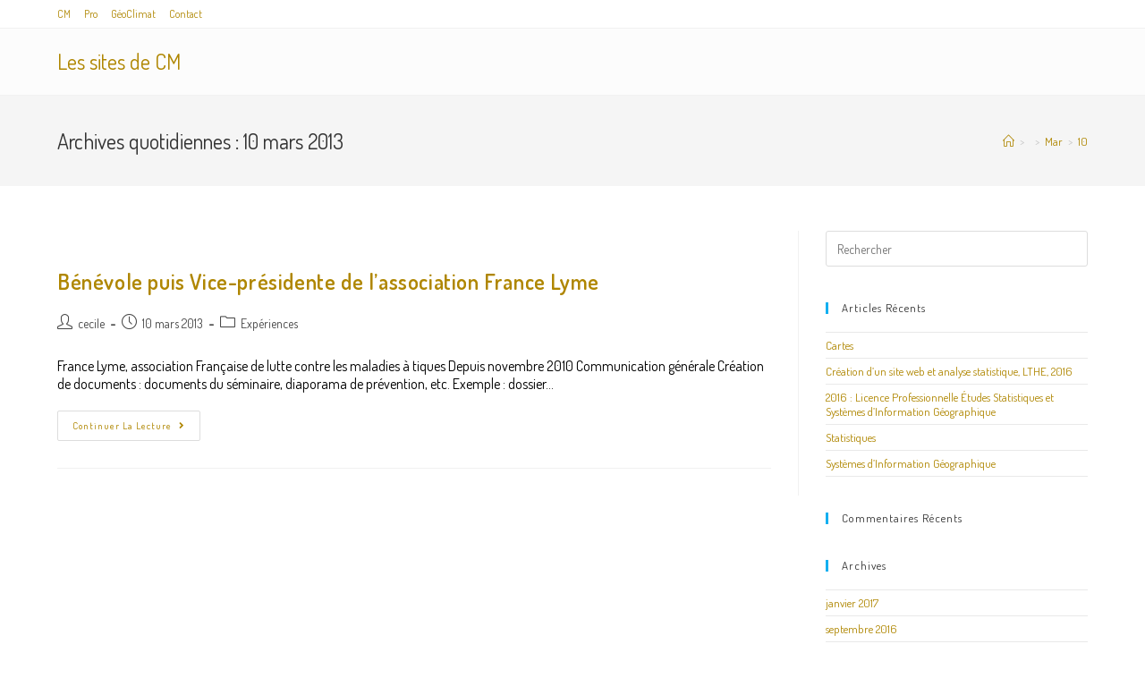

--- FILE ---
content_type: text/html; charset=UTF-8
request_url: http://cecile-musy.fr/wp-admin/admin-ajax.php
body_size: 172
content:
6281.31f8946d00ce8a09ea756ee20f976f7b